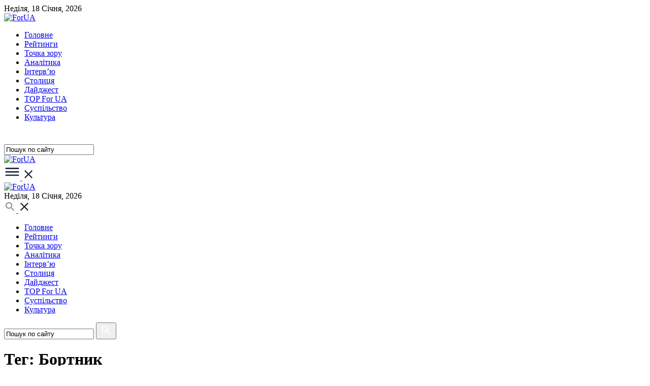

--- FILE ---
content_type: text/html; charset=utf-8
request_url: https://for-ua.com/ru/tag/10391
body_size: 6876
content:
<!DOCTYPE html>
<html lang="ua">
<head>
	<meta http-equiv="Content-Type" content="text/html; charset=UTF-8"/>
    <meta name="viewport" content="width=device-width, initial-scale=1"/>
	<title>Тег: Бортник | Новини України та світу, політика, економіка та культура. Останні події за сьогодні онлайн</title>
		
		<link rel="icon" type="image/png" href="/favicon-96x96.png" sizes="96x96" />
	<link rel="icon" type="image/svg+xml" href="/favicon.svg" />
	<link rel="shortcut icon" href="/favicon.ico" />
	<link rel="apple-touch-icon" sizes="180x180" href="/apple-touch-icon.png" />
	<link rel="manifest" href="/site.webmanifest" />
	
	
	
    <link rel="preconnect" href="https://fonts.googleapis.com">
    <link rel="preconnect" href="https://fonts.gstatic.com" crossorigin>
    <link href="https://fonts.googleapis.com/css2?family=Geologica:wght@100..900&family=Montserrat:ital,wght@0,100..900;1,100..900&display=swap" rel="stylesheet">

    <link rel="stylesheet" type="text/css" href="https://cdn.jsdelivr.net/npm/slick-carousel@1.8.1/slick/slick.css"/>
    <link rel="stylesheet" href="/static/site2/assets/css/fontawesome/all.min.css">
    <link rel="stylesheet" href="/static/site2/assets/css/main.css?v=3">
	
	<meta name="description" content="Тег: Бортник | Українські та світові новини. Останні новини політики та економіки, культури, науки та технології в Україні та світі." />
	<meta name="keywords" content="Бортник, новости, новости украины, новости сегодня, новости политики, последние новости, украина новости, новости 2016, новости видео, новости онлайн, последние новости украины, новости мира, новости сейчас, новости дня, свежие новости, новости украины сегодня, форум, экономика, политика, происшествия, фор-уа, фор-юа, форум новости, выборы, местные выборы, президент, парламент, верховная рада, нардепы, депутаты, порошенко, яценюк, кличко, АТО, мобилизация" />
	<link rel="alternate" type="application/rss+xml" title="ForUm" href="https://for-ua.com/rss">
	<!-- Twitter Card data -->
	<meta name="twitter:card" content="">
	<meta name="twitter:site" content="for-ua.com">
	<meta name="twitter:title" content="Тег: Бортник | Новини України та світу, політика, економіка та культура. Останні події за сьогодні онлайн">
	<meta name="twitter:description" content="Тег: Бортник | Українські та світові новини. Останні новини політики та економіки, культури, науки та технології в Україні та світі.">
	<meta name="twitter:creator" content="@ForUa">
	<meta name="twitter:image" content="https://for-ua.com/static/site/css/img/logo_big.png">

	<!-- Open Graph data -->
	<meta property="og:title" content="Тег: Бортник | Новини України та світу, політика, економіка та культура. Останні події за сьогодні онлайн" />
	<meta property="og:type" content="article" />
	<meta property="og:url" content="https://for-ua.com/ru/tag/10391" />
	<meta property="og:image" content="https://for-ua.com/static/site/css/img/logo_big.png" />
	<meta property="og:image:width" content="185" />
	<meta property="og:image:height" content="68" />
	<meta property="og:description" content="Тег: Бортник | Українські та світові новини. Останні новини політики та економіки, культури, науки та технології в Україні та світі." /> 
	<meta property="og:site_name" content="for-ua.com" />
	<meta property="fb:app_id" content="463965607124910" />

	<!--[if lt IE 9]>
	<SCRIPT LANGUAGE="javascript">
	// location.href="/notsupported.html";
	</SCRIPT>
	<![endif]-->

<!-- Google tag (gtag.js) -->
<script async src="https://www.googletagmanager.com/gtag/js?id=G-DX59FRBKPV"></script>
<script>
  window.dataLayer = window.dataLayer || [];
  function gtag(){dataLayer.push(arguments);}
  gtag('js', new Date());

  gtag('config', 'G-DX59FRBKPV');
</script>	

</head>
<body>
<header>
    <div class="desktop-header hidden-xs hidden-sm">
        <div class="top-navbar">
            <div class="container">
                Неділя, 18 Cічня, 2026            </div>
        </div>
        <nav class="navbar">
            <div class="container">
                <div class="row">
                    <div class="col-sm-2 col-md-2">
                        <a class="logo" href="/">
                            <img src="/static/site2/assets/images/logo.png" alt="ForUA">
                        </a>
                    </div>					
                    <div class="col-xs-12 col-sm-9 col-md-9">
                        <div class="main-menu">
                            <ul>
								<li class=""><a href="/ru/category/holovne/">Головне</a></li>
								<li class=""><a href="/ru/category/reitingi/">Рейтинги</a></li>
								<li class=""><a href="/ru/category/blog/">Точка зору</a></li>
								<li class=""><a href="/ru/category/articles/">Аналітика</a></li>
								<li class=""><a href="/ru/category/interview/">Інтерв’ю</a></li>
								<li class=""><a href="/ru/category/kiev/">Столиця</a></li>
								<li class=""><a href="/ru/category/daidzhest/">Дайджест</a></li>
								<li class=""><a href="/ru/category/yakist/">TOP For UA</a></li>
								<li class=""><a href="/ru/category/society/">Суспiльство</a></li>
								<li class=""><a href="/ru/category/culture/">Культура</a></li>
								        
                            </ul>
                        </div>
                    </div>
                    <div class="col-sm-1 col-md-1 text-right">
                        <div class="search-bar">
                            <a class="search-icon" href="" data-target=".search-bar" data-action="toggleClass" data-class="search-open">
                                <svg xmlns="http://www.w3.org/2000/svg" width="24" height="24" viewBox="0 0 24 24" fill="none">
                                    <path fill-rule="evenodd" clip-rule="evenodd" d="M15.5 14H14.71L14.43 13.73C15.41 12.59 16 11.11 16 9.5C16 5.91 13.09 3 9.5 3C5.91 3 3 5.91 3 9.5C3 13.09 5.91 16 9.5 16C11.11 16 12.59 15.41 13.73 14.43L14 14.71V15.5L19 20.49L20.49 19L15.5 14ZM9.5 14C7.01 14 5 11.99 5 9.5C5 7.01 7.01 5 9.5 5C11.99 5 14 7.01 14 9.5C14 11.99 11.99 14 9.5 14Z" fill="white"/>
                                </svg>
                            </a>
                            <div class="search-container">
                                <form action="/ru/fullsearch" method="GET">
                                    <input type="search" onfocus="if (this.value == 'Пошук по сайту')   this.value = ''" onblur="if (this.value == '') this.value = 'Пошук по сайту';" value="Пошук по сайту" name="fullsearch" />
                                </form>
                            </div>
                        </div>
                    </div>
                </div>
            </div>
        </nav>
        <div class="navbar-submenu-overlay"></div>
    </div>
    <div class="mobile-header hidden-lg hidden-md">
        <div class="container">
            <div class="row">
                <div class="col-xs-6 col-sm-4 hidden-xs">
                    <a class="logo" href="/">
                        <img src="/static/site2/assets/images/logo.png" alt="ForUA">
                    </a>
                </div>
                <div class="col-xs-3 col-sm-2">
                    <a class="navbar-toggle" href="" data-target="header" data-action="toggleClass" data-class="submenu-open">
                        <span class="open">
                            <svg xmlns="http://www.w3.org/2000/svg" width="32" height="32" viewBox="0 0 32 32" fill="none">
                                <path fill-rule="evenodd" clip-rule="evenodd" d="M2.66675 20.6668V23.3335H29.3334V20.6668H2.66675ZM2.66675 14.0002V16.6668H29.3334V14.0002H2.66675ZM2.66675 7.3335V10.0002H29.3334V7.3335H2.66675Z" fill="#1F2538"/>
                            </svg>
                        </span>
                        <span class="close">
                            <svg xmlns="http://www.w3.org/2000/svg" width="24" height="24" viewBox="0 0 32 32" fill="none">
                                <path d="M26.6666 7.48207L24.518 5.3335L15.9999 13.8516L7.48182 5.3335L5.33325 7.48207L13.8513 16.0002L5.33325 24.5183L7.48182 26.6668L15.9999 18.1487L24.518 26.6668L26.6666 24.5183L18.1485 16.0002L26.6666 7.48207Z" fill="#1F2538"/>
                            </svg>
                        </span>
                    </a>
                </div>
                <div class="col-xs-6 text-center hidden-sm">
                    <a class="logo" href="/">
                        <img src="/static/site2/assets/images/logo.png" alt="ForUA">
                    </a>
                </div>
                <div class="col-xs-3 col-sm-6 login-links">
                    <div class="top-navbar hidden-xs">Неділя, 18 Cічня, 2026</div>
                    <a class="search-button" href="" data-target=".mobile-header" data-action="toggleClass" data-class="search-open">
                        <span class="open">
                            <svg xmlns="http://www.w3.org/2000/svg" width="24" height="24" viewBox="0 0 24 24" fill="none">
                                <path fill-rule="evenodd" clip-rule="evenodd" d="M15.5 14H14.71L14.43 13.73C15.41 12.59 16 11.11 16 9.5C16 5.91 13.09 3 9.5 3C5.91 3 3 5.91 3 9.5C3 13.09 5.91 16 9.5 16C11.11 16 12.59 15.41 13.73 14.43L14 14.71V15.5L19 20.49L20.49 19L15.5 14ZM9.49988 13.9999C7.00988 13.9999 4.99988 11.9899 4.99988 9.49994C4.99988 7.00994 7.00988 4.99994 9.49988 4.99994C11.9899 4.99994 13.9999 7.00994 13.9999 9.49994C13.9999 11.9899 11.9899 13.9999 9.49988 13.9999Z" fill="#888C98"/>
                            </svg>
                        </span>
                        <span class="close">
                            <svg xmlns="http://www.w3.org/2000/svg" width="24" height="24" viewBox="0 0 24 24" fill="none">
                                <path d="M20 5.61143L18.3886 4L12 10.3886L5.61143 4L4 5.61143L10.3886 12L4 18.3886L5.61143 20L12 13.6114L18.3886 20L20 18.3886L13.6114 12L20 5.61143Z" fill="#1F2538"/>
                            </svg>
                        </span>
                    </a>
                </div>
            </div>
        </div>
        <div class="main-menu">
            <ul>
                <li class=""><a href="/ru/category/holovne/">Головне</a></li>
				<li class=""><a href="/ru/category/reitingi/">Рейтинги</a></li>
				<li class=""><a href="/ru/category/blog/">Точка зору</a></li>
				<li class=""><a href="/ru/category/articles/">Аналітика</a></li>
				<li class=""><a href="/ru/category/interview/">Інтерв’ю</a></li>
				<li class=""><a href="/ru/category/kiev/">Столиця</a></li>
				<li class=""><a href="/ru/category/daidzhest/">Дайджест</a></li>
				<li class=""><a href="/ru/category/yakist/">TOP For UA</a></li>
				<li class=""><a href="/ru/category/society/">Суспiльство</a></li>
				<li class=""><a href="/ru/category/culture/">Культура</a></li>
				            </ul>
        </div>
        <div class="mobile-search">
            <form action="/ru/fullsearch" method="GET">
				<input type="search" onfocus="if (this.value == 'Пошук по сайту')   this.value = ''" onblur="if (this.value == '') this.value = 'Пошук по сайту';" value="Пошук по сайту" name="fullsearch" />
                <button type="submit">
                    <svg xmlns="http://www.w3.org/2000/svg" width="24" height="24" viewBox="0 0 24 24" fill="none">
                        <path fill-rule="evenodd" clip-rule="evenodd" d="M15.5 14H14.71L14.43 13.73C15.41 12.59 16 11.11 16 9.5C16 5.91 13.09 3 9.5 3C5.91 3 3 5.91 3 9.5C3 13.09 5.91 16 9.5 16C11.11 16 12.59 15.41 13.73 14.43L14 14.71V15.5L19 20.49L20.49 19L15.5 14ZM9.5 14C7.01 14 5 11.99 5 9.5C5 7.01 7.01 5 9.5 5C11.99 5 14 7.01 14 9.5C14 11.99 11.99 14 9.5 14Z" fill="white"/>
                    </svg>
                </button>
            </form>
        </div>
    </div>
</header>
		
<div id="content">
    <div class="container">
		<div class="headline-box">
	<div class="row">
		<div class="col-xs-12 col-sm-12 col-md-12">
			<h1>Тег: Бортник</h1>
		</div>
	</div>
</div>
<div class="row">
	<div class="col-xs-12 col-sm-12 col-md-8 main">	
			<div class="article-item ">
			<div class="row">
								<div class="col-xs-12 col-sm-12 col-md-12">
									<div class="inner">
						<span>
							<span class="cat blue">Полiтика</span>
							<span class="date right">04.12.2021 12:12</span>
						</span>
						<div class="post-item-title">
							<a href="/article/1233022">Бортник: Есть риск того, что в результате Майдана к власти придут &laquo;отмороженные&raquo; радикальные группы</a>
						</div>
					</div>
					<a class="read" href="/article/1233022">Читати <i class="fas fa-chevron-right"></i></a>
				</div>
			</div>
		</div>
				<div class="article-item ">
			<div class="row">
								<div class="col-xs-12 col-sm-12 col-md-12">
									<div class="inner">
						<span>
							<span class="cat blue">Полiтика</span>
							<span class="date right">12.08.2020 15:39</span>
						</span>
						<div class="post-item-title">
							<a href="/article/1204459">Государство оплачивает деятельность НАБУ, а расплачиваться за его неэффективность будет президент &ndash; эксперт</a>
						</div>
					</div>
					<a class="read" href="/article/1204459">Читати <i class="fas fa-chevron-right"></i></a>
				</div>
			</div>
		</div>
				<div class="article-item ">
			<div class="row">
								<div class="col-xs-12 col-sm-12 col-md-12">
									<div class="inner">
						<span>
							<span class="cat blue">Полiтика</span>
							<span class="date right">15.06.2017 18:02</span>
						</span>
						<div class="post-item-title">
							<a href="/article/1137482">Бортник: Запрет двойного гражданства приведет к территориальной нестабильности</a>
						</div>
					</div>
					<a class="read" href="/article/1137482">Читати <i class="fas fa-chevron-right"></i></a>
				</div>
			</div>
		</div>
				<div class="article-item ">
			<div class="row">
								<div class="col-xs-12 col-sm-12 col-md-12">
									<div class="inner">
						<span>
							<span class="cat blue">Полiтика</span>
							<span class="date right">21.09.2016 10:51</span>
						</span>
						<div class="post-item-title">
							<a href="/article/1121391">Бортник: Закон о спецконфискации &ndash; это легальная форма грабежа</a>
						</div>
					</div>
					<a class="read" href="/article/1121391">Читати <i class="fas fa-chevron-right"></i></a>
				</div>
			</div>
		</div>
				<div class="article-item ">
			<div class="row">
								<div class="col-xs-12 col-sm-12 col-md-12">
									<div class="inner">
						<span>
							<span class="cat blue">Полiтика</span>
							<span class="date right">12.04.2016 17:49</span>
						</span>
						<div class="post-item-title">
							<a href="/article/1111565">Эксперт: Люди, лоббирующие закон о спецконфискации, сами станут его жертвами</a>
						</div>
					</div>
					<a class="read" href="/article/1111565">Читати <i class="fas fa-chevron-right"></i></a>
				</div>
			</div>
		</div>
				<div class="article-item ">
			<div class="row">
								<div class="col-xs-12 col-sm-12 col-md-12">
									<div class="inner">
						<span>
							<span class="cat blue">Полiтика</span>
							<span class="date right">11.04.2016 13:19</span>
						</span>
						<div class="post-item-title">
							<a href="/article/1111415">Политолог: Яценюк ушел в отставку с огромной обидой</a>
						</div>
					</div>
					<a class="read" href="/article/1111415">Читати <i class="fas fa-chevron-right"></i></a>
				</div>
			</div>
		</div>
				<div class="article-item ">
			<div class="row">
								<div class="col-xs-12 col-sm-12 col-md-12">
									<div class="inner">
						<span>
							<span class="cat blue">Полiтика</span>
							<span class="date right">01.09.2015 14:15</span>
						</span>
						<div class="post-item-title">
							<a href="/article/1095747">Эксперт: Президент не должен был допустить конфликта в коалиции</a>
						</div>
					</div>
					<a class="read" href="/article/1095747">Читати <i class="fas fa-chevron-right"></i></a>
				</div>
			</div>
		</div>
				<div class="article-item ">
			<div class="row">
								<div class="col-xs-12 col-sm-12 col-md-12">
									<div class="inner">
						<span>
							<span class="cat blue">Полiтика</span>
							<span class="date right">13.07.2015 16:55</span>
						</span>
						<div class="post-item-title">
							<a href="/article/1092570">Эксперт: Перестрелка в Мукачево подрывает доверие ЕС к Украине </a>
						</div>
					</div>
					<a class="read" href="/article/1092570">Читати <i class="fas fa-chevron-right"></i></a>
				</div>
			</div>
		</div>
				<div class="article-item ">
			<div class="row">
								<div class="col-xs-12 col-sm-12 col-md-12">
									<div class="inner">
						<span>
							<span class="cat blue">Суспiльство</span>
							<span class="date right">13.07.2015 16:14</span>
						</span>
						<div class="post-item-title">
							<a href="/article/1092568">Политолог: Конфликт в Мукачево не станет масштабным </a>
						</div>
					</div>
					<a class="read" href="/article/1092568">Читати <i class="fas fa-chevron-right"></i></a>
				</div>
			</div>
		</div>
				<div class="article-item ">
			<div class="row">
								<div class="col-xs-12 col-sm-12 col-md-12">
									<div class="inner">
						<span>
							<span class="cat blue">Полiтика</span>
							<span class="date right">28.04.2015 15:53</span>
						</span>
						<div class="post-item-title">
							<a href="/article/1087877">Эксперт: Рассчитывать на членство в ЕС Украина может через 15 лет</a>
						</div>
					</div>
					<a class="read" href="/article/1087877">Читати <i class="fas fa-chevron-right"></i></a>
				</div>
			</div>
		</div>
				<div class="article-item ">
			<div class="row">
								<div class="col-xs-12 col-sm-12 col-md-12">
									<div class="inner">
						<span>
							<span class="cat blue">Полiтика</span>
							<span class="date right">31.03.2015 19:45</span>
						</span>
						<div class="post-item-title">
							<a href="/article/1086014">Эксперт о &laquo;теневом&raquo; Кабмине: это те же грабли</a>
						</div>
					</div>
					<a class="read" href="/article/1086014">Читати <i class="fas fa-chevron-right"></i></a>
				</div>
			</div>
		</div>
				<div class="article-item ">
			<div class="row">
								<div class="col-xs-12 col-sm-12 col-md-12">
									<div class="inner">
						<span>
							<span class="cat blue">Полiтика</span>
							<span class="date right">16.03.2015 14:45</span>
						</span>
						<div class="post-item-title">
							<a href="/article/1084913">Эксперт: В процесс люстрации вбивают осиновый кол</a>
						</div>
					</div>
					<a class="read" href="/article/1084913">Читати <i class="fas fa-chevron-right"></i></a>
				</div>
			</div>
		</div>
				<div class="article-item ">
			<div class="row">
								<div class="col-xs-12 col-sm-12 col-md-12">
									<div class="inner">
						<span>
							<span class="cat blue">Полiтика</span>
							<span class="date right">13.02.2015 17:00</span>
						</span>
						<div class="post-item-title">
							<a href="/article/1082930">Эксперт: Украина в Минске поменяла реальную власть на &laquo;бусы&raquo;</a>
						</div>
					</div>
					<a class="read" href="/article/1082930">Читати <i class="fas fa-chevron-right"></i></a>
				</div>
			</div>
		</div>
				<div class="article-item ">
			<div class="row">
								<div class="col-xs-12 col-sm-12 col-md-12">
									<div class="inner">
						<span>
							<span class="cat blue">Полiтика</span>
							<span class="date right">13.02.2015 16:29</span>
						</span>
						<div class="post-item-title">
							<a href="/article/1082925">Эксперт: Минские соглашения могут быть выполнены максимум на 20%</a>
						</div>
					</div>
					<a class="read" href="/article/1082925">Читати <i class="fas fa-chevron-right"></i></a>
				</div>
			</div>
		</div>
				<div class="article-item ">
			<div class="row">
								<div class="col-xs-12 col-sm-12 col-md-12">
									<div class="inner">
						<span>
							<span class="cat blue">Полiтика</span>
							<span class="date right">13.02.2015 15:52</span>
						</span>
						<div class="post-item-title">
							<a href="/article/1082916">Эксперт не исключает, что в Минске был принят тайный пакет соглашений</a>
						</div>
					</div>
					<a class="read" href="/article/1082916">Читати <i class="fas fa-chevron-right"></i></a>
				</div>
			</div>
		</div>
				<div class="article-item ">
			<div class="row">
								<div class="col-xs-12 col-sm-12 col-md-12">
									<div class="inner">
						<span>
							<span class="cat blue">Полiтика</span>
							<span class="date right">14.11.2014 18:30</span>
						</span>
						<div class="post-item-title">
							<a href="/article/1069582">Бортник: Между участниками коалиции идет жесткая борьба</a>
						</div>
					</div>
					<a class="read" href="/article/1069582">Читати <i class="fas fa-chevron-right"></i></a>
				</div>
			</div>
		</div>
				<div class="article-item ">
			<div class="row">
								<div class="col-xs-12 col-sm-12 col-md-12">
									<div class="inner">
						<span>
							<span class="cat blue">Полiтика</span>
							<span class="date right">29.10.2014 17:23</span>
						</span>
						<div class="post-item-title">
							<a href="/article/1065707">Эксперт: Будущая коалиция будет крайне нестабильной</a>
						</div>
					</div>
					<a class="read" href="/article/1065707">Читати <i class="fas fa-chevron-right"></i></a>
				</div>
			</div>
		</div>
							</div>
	<div class="col-xs-12 col-sm-12 col-md-4 side hidden-sm hidden-xs">
	<div class="row">	
		<div class="col-xs-12 col-sm-12 col-md-12">
			<div id='admixer_d66db691c49a43349f73516bffaf60e4_zone_131168_sect_60530_site_53502' data-sender='admixer'></div>
			<script type='text/javascript'>
				(window.globalAmlAds = window.globalAmlAds || []).push(function() {
					globalAml.display('admixer_d66db691c49a43349f73516bffaf60e4_zone_131168_sect_60530_site_53502');
				});
			</script>
		</div>		
					<div class="col-xs-12 col-sm-12 col-md-12">
				<div class="last-news">
					<h2>Популярнi новини</h2>			
										<a class="post-item " href="/article/1254009">
						<span class="date blue">18.01</span>
						<p>Агресор знову атакував енергетику Одещини</p>
					</a>
										<a class="post-item " href="/article/1254008">
						<span class="date blue">18.01</span>
						<p>Білий дім пропонує мільярд доларів за постійне членство у власній Раді миру, &ndash; Bloomberg</p>
					</a>
										<a class="post-item " href="/article/1254007">
						<span class="date blue">18.01</span>
						<p>Окупанти просунулись поблизу двох населених пунктів на Донеччині, &ndash; DeepState</p>
					</a>
										<a class="post-item " href="/article/1254005">
						<span class="date blue">17.01</span>
						<p>Зеленський заявив про загрозу атак РФ на об&rsquo;єкти, пов&rsquo;язані з АЕС</p>
					</a>
										<a class="post-item " href="/article/1254004">
						<span class="date blue">17.01</span>
						<p>У соцмережах поширюють фальшиве повідомлення про блекаут на заході країни</p>
					</a>
										<a class="post-item " href="/article/1254014">
						<span class="date blue">18.01</span>
						<p>Головне завдання української делегації у США надати реальні дані про наслідки ударів РФ, &ndash; Зеленський </p>
					</a>
									</div>
			</div>
				<div class="col-xs-12 col-sm-12 col-md-12">
			<div id='admixer_f6d05594f84140e8b94d57a1a3de0b02_zone_131169_sect_60530_site_53502' data-sender='admixer'></div>
			<script type='text/javascript'>
				(window.globalAmlAds = window.globalAmlAds || []).push(function() {
					globalAml.display('admixer_f6d05594f84140e8b94d57a1a3de0b02_zone_131169_sect_60530_site_53502');
				});
			</script>
		</div>
								<div class="col-xs-12 col-sm-12 col-md-12">
				<div class="post-item">
					<a href="/article/1254014" class="img"><img src="/static/images/previews/125/1254014-2.jpg" title="Головне завдання української делегації у США надати реальні дані про наслідки ударів РФ, &ndash; Зеленський " alt="Головне завдання української делегації у США надати реальні дані про наслідки ударів РФ, &ndash; Зеленський "></a>
					<div class="inner">
						<span>
							<span class="cat blue">Полiтика</span>
							<span class="date right">18.01.2026 12:05:49</span>
						</span>
						<div class="post-item-title">
							<a href="/article/1254014">Головне завдання української делегації у США надати реальні дані про наслідки ударів РФ, &ndash; Зеленський </a>
						</div>
					</div>
					<a class="read" href="/article/1254014">Читати <i class="fas fa-chevron-right"></i></a>
				</div>
			</div>
						<div class="col-xs-12 col-sm-12 col-md-12">
				<div class="post-item">
					<a href="/article/1254009" class="img"><img src="/static/images/previews/125/1254009-2.jpg" title="Агресор знову атакував енергетику Одещини" alt="Агресор знову атакував енергетику Одещини"></a>
					<div class="inner">
						<span>
							<span class="cat blue">Війна</span>
							<span class="date right">18.01.2026 11:36:40</span>
						</span>
						<div class="post-item-title">
							<a href="/article/1254009">Агресор знову атакував енергетику Одещини</a>
						</div>
					</div>
					<a class="read" href="/article/1254009">Читати <i class="fas fa-chevron-right"></i></a>
				</div>
			</div>
						<div class="col-xs-12 col-sm-12 col-md-12">
				<div class="post-item">
					<a href="/article/1254008" class="img"><img src="/static/images/previews/125/1254008-2.jpg" title="Білий дім пропонує мільярд доларів за постійне членство у власній Раді миру, &ndash; Bloomberg" alt="Білий дім пропонує мільярд доларів за постійне членство у власній Раді миру, &ndash; Bloomberg"></a>
					<div class="inner">
						<span>
							<span class="cat blue">Свiт</span>
							<span class="date right">18.01.2026 11:07:01</span>
						</span>
						<div class="post-item-title">
							<a href="/article/1254008">Білий дім пропонує мільярд доларів за постійне членство у власній Раді миру, &ndash; Bloomberg</a>
						</div>
					</div>
					<a class="read" href="/article/1254008">Читати <i class="fas fa-chevron-right"></i></a>
				</div>
			</div>
						<div class="col-xs-12 col-sm-12 col-md-12">
				<div class="post-item">
					<a href="/article/1254007" class="img"><img src="/static/images/previews/125/1254007-2.jpg" title="Окупанти просунулись поблизу двох населених пунктів на Донеччині, &ndash; DeepState" alt="Окупанти просунулись поблизу двох населених пунктів на Донеччині, &ndash; DeepState"></a>
					<div class="inner">
						<span>
							<span class="cat blue">Війна</span>
							<span class="date right">18.01.2026 10:38:56</span>
						</span>
						<div class="post-item-title">
							<a href="/article/1254007">Окупанти просунулись поблизу двох населених пунктів на Донеччині, &ndash; DeepState</a>
						</div>
					</div>
					<a class="read" href="/article/1254007">Читати <i class="fas fa-chevron-right"></i></a>
				</div>
			</div>
						<div class="col-xs-12 col-sm-12 col-md-12">
				<div class="post-item">
					<a href="/article/1254005" class="img"><img src="/static/images/previews/125/1254005-2.jpg" title="Зеленський заявив про загрозу атак РФ на об&rsquo;єкти, пов&rsquo;язані з АЕС" alt="Зеленський заявив про загрозу атак РФ на об&rsquo;єкти, пов&rsquo;язані з АЕС"></a>
					<div class="inner">
						<span>
							<span class="cat blue">Війна</span>
							<span class="date right">17.01.2026 18:26:16</span>
						</span>
						<div class="post-item-title">
							<a href="/article/1254005">Зеленський заявив про загрозу атак РФ на об&rsquo;єкти, пов&rsquo;язані з АЕС</a>
						</div>
					</div>
					<a class="read" href="/article/1254005">Читати <i class="fas fa-chevron-right"></i></a>
				</div>
			</div>
									<div class="col-xs-12 col-sm-12 col-md-12">
			<div class="box-item">
				<div class="inner">
					<span class="cat blue">Теги</span>
					<div class="tags">
											<a href="/ru/tag/50">АТО</a>
											<a href="/ru/tag/4954">УПЦ</a>
											<a href="/ru/tag/141">РФ</a>
											<a href="/ru/tag/24">США</a>
											<a href="/ru/tag/128">СБУ</a>
											<a href="/ru/tag/6040">Порошенко</a>
											<a href="/ru/tag/28">Росія</a>
											<a href="/ru/tag/14934">коронавирус</a>
											<a href="/ru/tag/112">Донбасс</a>
											<a href="/ru/tag/25">Украина</a>
											<a href="/ru/tag/139">ЕС</a>
											<a href="/ru/tag/272">ДТП</a>
											<a href="/ru/tag/6">Крым</a>
											<a href="/ru/tag/90">Рада</a>
											<a href="/ru/tag/233">Кабмин</a>
											<a href="/ru/tag/178">Киев</a>
											<a href="/ru/tag/22135">ООС</a>
											<a href="/ru/tag/16">НБУ</a>
											<a href="/ru/tag/560">ГПУ</a>
											<a href="/ru/tag/70">санкции</a>
											<a href="/ru/tag/367">суд</a>
											<a href="/ru/tag/8">Путин</a>
											<a href="/ru/tag/41">газ</a>
											<a href="/ru/tag/364">пожар</a>
											<a href="/ru/tag/454">Польша</a>
											<a href="/ru/tag/33">выборы</a>
											<a href="/ru/tag/4703">НАБУ</a>
											<a href="/ru/tag/557">Одесса</a>
											<a href="/ru/tag/62">днр</a>
											<a href="/ru/tag/14942">Трамп</a>
										</div>
				</div>
			</div>
		</div>
			</div>
</div>







	
</div>	</div>
</div>

<footer>
    <div class="container">
        <div class="row">
            <div class="col-xs-12 col-sm-9 col-md-9">
                <div class="row">
                    <div class="col-xs-12 col-sm-4 col-md-4">
                        <a href="/" class="logo">
                            <img src="/static/site2/assets/images/footer-logo.png" alt="ForUA">
                        </a>
                        <div class="copyright hidden-xs">&copy; Copyright <br>2001—2026 <a href="https://for-ua.com">FORUA</a>. Редакція: <br><a href="mailto:mail@for-ua.com">mail@for-ua.com</a></div>
                    </div>
                    <div class="col-xs-12 col-sm-8 col-md-8">
                        <div class="menu">
                            <ul>
                                <li class=""><a href="/ru/category/holovne/">Головне</a></li>
								<li class=""><a href="/ru/category/reitingi/">Рейтинги</a></li>
								<li class=""><a href="/ru/category/blog/">Точка зору</a></li>
								<li class=""><a href="/ru/category/energetika/">Енергетика</a></li>
								<li class=""><a href="/ru/category/interview/">Інтерв’ю</a></li>
								<li class=""><a href="/ru/category/kiev/">Столиця</a></li>
								<li class=""><a href="/ru/category/daidzhest/">Дайджест</a></li>
								<li class=""><a href="/ru/category/yakist/">TOP For UA</a></li>
								<li class=""><a href="/ru/category/society/">Суспiльство</a></li>
								<li class=""><a href="/ru/category/culture/">Культура</a></li>
								<li class=""><a href="/ru/category/world/">Світ</a></li>
								<li class=""><a href="/ru/category/economics/">Економіка</a></li>
								<li class=""><a href="/ru/category/politics/">Політика</a></li>
								<li class=""><a href="/ru/category/war/">Війна</a></li>
								<li class=""><a href="/ru/category/sport/">Спорт</a></li>
								<li class=""><a href="/ru/category/health/">Здоров'я</a></li>
								<li class=""><a href="/ru/category/technologies/">Технології</a></li>
								<li class=""><a href="/ru/category/articles/">Аналітика</a></li>
								<li class=""><a href="/ru/category/ecology/">Екологія</a></li>
								<li class=""><a href="/ru/category/promo1/">Новини компаній</a></li>
								<li class=""><a href="/ru/category/incident/">Надзвичайні події</a></li>
								<li class=""><a href="/ru/category/profile/">Досьє</a></li>
								<li class=""><a href="/ru/category/infofor/">ИнфоFor</a></li>
								                            </ul>
                        </div>
                    </div>
                </div>
            </div>
            <div class="col-xs-12 col-sm-3 col-md-3 align-bottom-last-el">
                <div class="social-icons">
                    <ul>
                        <li>
                            <a href="">
                                <svg xmlns="http://www.w3.org/2000/svg" width="24" height="24" viewBox="0 0 24 24" fill="none">
                                    <path d="M13.3076 10.4643L20.3808 2H18.7046L12.563 9.34942L7.65769 2H2L9.41779 13.1136L2 21.9897H3.67621L10.1619 14.2285L15.3423 21.9897H21L13.3076 10.4643Z" fill="#1F2538"/>
                                </svg>
                            </a>
                        </li>
                        <li><a href="https://t.me/for_ua_news"><i class="fab fa-telegram-plane"></i></a></li>
                        <li><a href="https://www.facebook.com/Ikorzh.rmc.group.ukraine"><i class="fab fa-facebook"></i></a></li>
                    </ul>
                </div>
                <p>У разі повного або часткового передрукування матеріалів сайту посилання на https://for-ua.com є обов'язковим</p>
                <p></p>
                <p><a href="">Правила використання матеріалів</a></p>
                <div class="copyright hidden-sm hidden-md hidden-lg">&copy; Copyright <br>2001—2026 <a href="https://for-ua.com">FORUA</a>. Редакція: <br><a href="mailto:mail@for-ua.com">mail@for-ua.com</a></div>
            </div>

        </div>
    </div>
</footer>

<script type="text/javascript">
	var LANG = 'ru';
</script>
<script src="https://code.jquery.com/jquery-3.7.1.min.js"></script>
<script src="https://cdn.jsdelivr.net/npm/slick-carousel@1.8.1/slick/slick.min.js"></script>
<script src="/static/site2/assets/js/custom.js"></script>
</body>
</html>